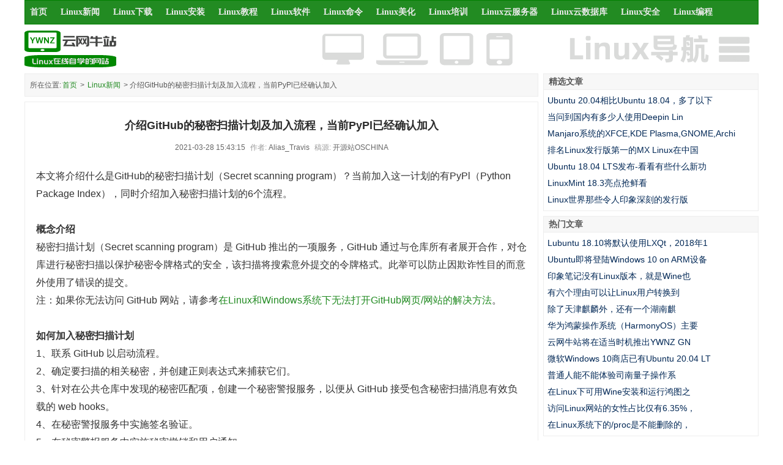

--- FILE ---
content_type: text/html
request_url: https://www.ywnz.com/linuxxw/8962.html
body_size: 5280
content:
<!DOCTYPE html>
<html lang="zh-CN">
<head>
<meta http-equiv="Content-Type" content="text/html; charset=utf-8">
<meta http-equiv="X-UA-Compatible" content="IE=edge,chrome=1">
<meta name="viewport" content="width=device-width, initial-scale=1.0, maximum-scale=1.0">
<meta http-equiv="Cache-Control" content="no-transform">
<meta http-equiv="Cache-Control" content="no-siteapp">
<title>介绍GitHub的秘密扫描计划及加入流程，当前PyPl已经确认加入_Linux新闻_云网牛站</title>
<meta name="keywords" content="介绍GitHub的秘密扫描计划及加入流程">
<meta name="description" content="本文将介绍什么是GitHub的秘密扫描计划（Secret scanning program）？当前加入这一计划的有PyPl（Python Package Index），同时介绍加入秘密扫描计划的6个流程。 概念介绍 秘密扫描计划（Secret s">
<link rel="stylesheet" href="https://ywnz.com/templets/ywnz.css" type="text/css">
<link rel="shortcut icon" href="https://ywnz.com/favicon.ico" type="image/x-icon">
<link rel="canonical" href="https://ywnz.com/linuxxw/8962.html"/>
    <script type="application/ld+json">
        {
            "@context": "https://ziyuan.baidu.com/contexts/cambrian.jsonld",
            "@id": "https://ywnz.com/linuxxw/8962.html",
            "appid": "1603755740518330",
            "title": "介绍GitHub的秘密扫描计划及加入流程，当前PyPl已经确认加入",
            "pubDate": "2021-03-28T15:43:15"
        }
    </script>
<script>
var _hmt = _hmt || [];
(function() {
  var hm = document.createElement("script");
  hm.src = "https://hm.baidu.com/hm.js?69e3d76b6095640c1a7b79ad3368a093";
  var s = document.getElementsByTagName("script")[0]; 
  s.parentNode.insertBefore(hm, s);
})();
</script>
</head>
<body>
<div class="header">
	<div class="top">
      <div class="title">
        <a href="https://ywnz.com/"><img src="https://ywnz.com/images/logo.png" width="150" height="60" alt="云网牛站"></a>
      </div>
      <div class="banner"><a href="https://ywnz.com/navigation.html" target="_blank"><img src="https://ywnz.com/images/ywnzdh.png" width="728" height="60" alt="云网牛站导航"></a></div>
	</div>
	<div class="module">
  	<div class="top">
    <div id="navMenu">
    	<ul>
      	<li><a href="https://ywnz.com/">首页</a></li>
     <li><a href="https://ywnz.com/linuxxw/">Linux新闻</a></li>
     <li><a href="https://ywnz.com/linuxxz/">Linux下载</a></li>
     <li><a href="https://ywnz.com/linuxaz/">Linux安装</a></li>
     <li><a href="https://ywnz.com/linuxjc/">Linux教程</a></li>
     <li><a href="https://ywnz.com/linuxrj/">Linux软件</a></li>
     <li><a href="https://ywnz.com/linuxml/">Linux命令</a></li>
     <li><a href="https://ywnz.com/linuxmh/">Linux美化</a></li>
     <li><a href="https://ywnz.com/linuxpx/">Linux培训</a></li>
     <li><a href="https://ywnz.com/linuxyffq/">Linux云服务器</a></li>
     <li><a href="https://ywnz.com/linuxysjk/">Linux云数据库</a></li>
     <li><a href="https://ywnz.com/linuxaq/">Linux安全</a></li>
     <li><a href="https://ywnz.com/linuxbc/">Linux编程</a></li>
    	</ul>
    </div>
	</div>
	</div>
</div>
<div class="w990">
<div class="pleft">
 <div class="place">所在位置:<a href='https://ywnz.com/'>首页</a> > <a href='https://ywnz.com/linuxxw/'>Linux新闻</a> > 介绍GitHub的秘密扫描计划及加入流程，当前PyPl已经确认加入</div>
 <div class="viewbox">
  <div class="title">
   <h1>介绍GitHub的秘密扫描计划及加入流程，当前PyPl已经确认加入</h1>
  </div>
  <div class="info">2021-03-28 15:43:15<small>作者:</small>Alias_Travis<small>稿源:</small>开源站OSCHINA</div>
  <div class="content">
<script async src="https://pagead2.googlesyndication.com/pagead/js/adsbygoogle.js"></script>
<!-- wenzhang shang -->
<ins class="adsbygoogle"
     style="display:block"
     data-ad-client="ca-pub-8023555791144639"
     data-ad-slot="5615772734"
     data-ad-format="auto"
     data-full-width-responsive="true"></ins>
<script>
     (adsbygoogle = window.adsbygoogle || []).push({});
</script>
   <table width='100%'>
    <tr>
     <td>
      <p>
	本文将介绍什么是GitHub的秘密扫描计划（Secret scanning program）？当前加入这一计划的有PyPl（Python Package Index），同时介绍加入秘密扫描计划的6个流程。</p>
<p>
	&nbsp;</p>
<p>
	<strong>概念介绍</strong></p>
<p>
	秘密扫描计划（Secret scanning program）是 GitHub 推出的一项服务，GitHub 通过与仓库所有者展开合作，对仓库进行秘密扫描以保护秘密令牌格式的安全，该扫描将搜索意外提交的令牌格式。此举可以防止因欺诈性目的而意外使用了错误的提交。</p>
<p>
	注：如果你无法访问 GitHub 网站，请参考<a href="https://ywnz.com/linuxjc/8852.html" target="_blank">在Linux和Windows系统下无法打开GitHub网页/网站的解决方法</a>。</p>
<p>
	&nbsp;</p>
<p>
	<strong>如何加入秘密扫描计划</strong></p>
<p>
	1、联系 GitHub 以启动流程。</p>
<p>
	2、确定要扫描的相关秘密，并创建正则表达式来捕获它们。</p>
<p>
	3、针对在公共仓库中发现的秘密匹配项，创建一个秘密警报服务，以便从 GitHub 接受包含秘密扫描消息有效负载的 web hooks。</p>
<p>
	4、在秘密警报服务中实施签名验证。</p>
<p>
	5、在秘密警报服务中实施秘密撤销和用户通知。</p>
<p>
	6、提供误报的反馈（可选）。</p>
<p>
	不仅如此，GitHub 高级安全（Advanced Security）客户现在还可以扫描他们的私人仓库，以防止泄漏。</p>
<p>
	&nbsp;</p>
<p>
	<strong>PyPl 已经确认加入 GitHub 秘密扫描计划</strong></p>
<p>
	当前，GitHub 宣布与 Python Package Index（PyPI）展开合作，帮助保护用户免受 PyPI API 令牌的泄露所产生的侵害。</p>
<p style="text-align: center;">
	<img alt="介绍GitHub的秘密扫描计划及加入流程，当前PyPl已经确认加入" src="https://ywnz.com/uploads/allimg/21/1-21032Q54255915.JPG" style="width: 660px; height: 288px;" /></p>
<p>
	根据公告，从现在开始，GitHub 将扫描公共仓库的每一次提交，以寻找暴露的 PyPI API 令牌。它将把发现的任何令牌转发给 PyPI，PyPI 在此过程中将自动禁用它们并通知它们的所有者。这个端到端过程只需要几秒钟。</p>
<p>
	GitHub 表示，PyPI 是加入 GitHub 秘密扫描计划的又一个集成商。自 2018 年以来，GitHub 已经与 35 家令牌发行商合作以帮助他们保护客户的安全。与此同时，GitHub 也欢迎更多的集成商加入他们的计划对公共仓库进行秘密扫描。</p>
<p>
	&nbsp;</p>
<p>
	<strong>相关主题</strong></p>
<p>
	<a href="https://ywnz.com/linuxjc/7228.html" target="_blank">在Linux系统下安装GitHub CLI（gh）的方法</a></p>
<script async src="https://pagead2.googlesyndication.com/pagead/js/adsbygoogle.js"></script>
<!-- wenzhang xia -->
<ins class="adsbygoogle"
     style="display:block"
     data-ad-client="ca-pub-8023555791144639"
     data-ad-slot="6846870029"
     data-ad-format="auto"
     data-full-width-responsive="true"></ins>
<script>
     (adsbygoogle = window.adsbygoogle || []).push({});
</script>
     </td>
    </tr>
   </table>
  </div>
</div>
<script async src="https://pagead2.googlesyndication.com/pagead/js/adsbygoogle.js"></script>
<ins class="adsbygoogle"
     style="display:block"
     data-ad-format="autorelaxed"
     data-ad-client="ca-pub-8023555791144639"
     data-ad-slot="5461380630"></ins>
<script>
     (adsbygoogle = window.adsbygoogle || []).push({});
</script>
  <div class="channelarticle">
    <div class="linuxwenzhang">频道文章</div>
     <ul class="linuxarticle">
      <li><a href="https://ywnz.com/linuxxw/8968.html" target="_blank">关于星火应用商店和Deepin官方深度商店在Wine应用上的区别</a></li>
<li><a href="https://ywnz.com/linuxxw/8962.html" target="_blank">介绍GitHub的秘密扫描计划及加入流程，当前PyPl已经确认加入</a></li>
<li><a href="https://ywnz.com/linuxxw/8956.html" target="_blank">Linux内核有可能从现在的C语言移植到Rust语言中，附相关新闻</a></li>
<li><a href="https://ywnz.com/linuxxw/8955.html" target="_blank">在Deepin 20/UOS系统下安装万彩办公大师OfficeBox Wine版</a></li>
<li><a href="https://ywnz.com/linuxxw/8953.html" target="_blank">阿里云盘会有收费版：容量大速度快，免费已有512G永久空间</a></li>
<li><a href="https://ywnz.com/linuxxw/8946.html" target="_blank">点评Deepin应用商店中的云看盘、同花顺、东方财富、万得金融软件</a></li>
<li><a href="https://ywnz.com/linuxxw/8942.html" target="_blank">什么样的人能够参加第十届“麒麟杯”？答案是高校在籍学生</a></li>
<li><a href="https://ywnz.com/linuxxw/8941.html" target="_blank">Linus Torvalds回应Linux内核对默认启用Rust支持的态度</a></li>
<li><a href="https://ywnz.com/linuxxw/8940.html" target="_blank">2021年第十届“麒麟杯”的评审规则介绍</a></li>
<li><a href="https://ywnz.com/linuxxw/8939.html" target="_blank">第十届“麒麟杯”赛事介绍、赛事流程、赛事要求及评委介绍</a></li>
<li><a href="https://ywnz.com/linuxxw/8938.html" target="_blank">第十届“麒麟杯”的报名地址及时间，包括需要填写的内容</a></li>
<li><a href="https://ywnz.com/linuxxw/8937.html" target="_blank">2021年第十届麒麟杯正式开赛，附报名及比赛时间安排介绍</a></li>
     </ul>
  </div>
  <div class="channelarticle">
    <div class="linuxwenzhang">全站推荐文章</div>
     <ul class="linuxarticle">
      <li><a href="https://ywnz.com/linuxrj/7003.html" target="_blank">在Ubuntu 20.04系统中安装TeamViewer_amd64.deb的方法</a></li>
<li><a href="https://ywnz.com/linuxjc/6998.html" target="_blank">Ubuntu 20.04上为Python 3/2安装pip3/2，及使用pip的方法</a></li>
<li><a href="https://ywnz.com/linuxjc/6666.html" target="_blank">chmod 777是什么意思？为您解释chmod 777及切勿使用chmod 777的原因</a></li>
<li><a href="https://ywnz.com/linuxyffq/6658.html" target="_blank">在CentOS 8系统上使用命令快速安装LAMP服务器</a></li>
<li><a href="https://ywnz.com/linuxjc/6629.html" target="_blank">确定Arch,CenOS/RHEL,Fedora,Ubuntu/Debian,openSUSE上是否安装了软件包</a></li>
<li><a href="https://ywnz.com/linuxml/6623.html" target="_blank">从Linux终端中打开/访问/浏览网站:可用links,elinks,lynx,w3m,browsh</a></li>
<li><a href="https://ywnz.com/linuxbc/6528.html" target="_blank">每次登录Shell时使用Bash脚本查看Linux上的系统信息</a></li>
<li><a href="https://ywnz.com/linuxrj/6455.html" target="_blank">在Ubuntu 20.04/18.04、Debian 10/9上安装NoMachine远程桌面工具</a></li>
<li><a href="https://ywnz.com/linuxaq/6409.html" target="_blank">在Linux系统下使用Wine运行Windows软件也会有中毒中木马的现象</a></li>
<li><a href="https://ywnz.com/linuxysjk/6353.html" target="_blank">在CentOS 8/RHEL 8 Linux系统上安装和配置MySQL 5.7数据库</a></li>
<li><a href="https://ywnz.com/linuxaz/6347.html" target="_blank">安装CentOS Linux 8操作系统的教程</a></li>
<li><a href="https://ywnz.com/linuxjc/2211.html" target="_blank">你不用安装Linux也能用到Linux的方法</a></li>
     </ul>
  </div>
</div>
<div class="pright">
<script async src="https://pagead2.googlesyndication.com/pagead/js/adsbygoogle.js"></script>
<!-- wenzhang you -->
<ins class="adsbygoogle"
     style="display:block"
     data-ad-client="ca-pub-8023555791144639"
     data-ad-slot="7429323952"
     data-ad-format="auto"
     data-full-width-responsive="true"></ins>
<script>
     (adsbygoogle = window.adsbygoogle || []).push({});
</script>
</div>
<div class="pright">
   <dl class="tbox light">
    <dt class='light'>精选文章</dt>
    <dd class='light'>
     <ul class="wenzhang hot">
      <li><a href="https://ywnz.com/linuxxw/6964.html" target="_blank">Ubuntu 20.04相比Ubuntu 18.04，多了以下</a></li>
<li><a href="https://ywnz.com/linuxxw/6778.html" target="_blank">当问到国内有多少人使用Deepin Lin</a></li>
<li><a href="https://ywnz.com/linuxxw/6618.html" target="_blank">Manjaro系统的XFCE,KDE Plasma,GNOME,Archi</a></li>
<li><a href="https://ywnz.com/linuxxw/6471.html" target="_blank">排名Linux发行版第一的MX Linux在中国</a></li>
<li><a href="https://ywnz.com/linuxxw/1431.html" target="_blank">Ubuntu 18.04 LTS发布-看看有些什么新功</a></li>
<li><a href="https://ywnz.com/linuxxw/429.html" target="_blank">LinuxMint 18.3亮点抢鲜看</a></li>
<li><a href="https://ywnz.com/linuxxw/14.html" target="_blank">Linux世界那些令人印象深刻的发行版</a></li>
     </ul>
    </dd>
   </dl>
  </div>
  <div class="pright">
   <dl class="tbox light">
    <dt class='light'>热门文章</dt>
    <dd class='light'>
     <ul class="wenzhang hot">
      <li><a href="https://ywnz.com/linuxxw/1530.html" target="_blank">Lubuntu 18.10将默认使用LXQt，2018年1</a></li>
<li><a href="https://ywnz.com/linuxxw/1639.html" target="_blank">Ubuntu即将登陆Windows 10 on ARM设备</a></li>
<li><a href="https://ywnz.com/linuxxw/2843.html" target="_blank">印象笔记没有Linux版本，就是Wine也</a></li>
<li><a href="https://ywnz.com/linuxxw/2903.html" target="_blank">有六个理由可以让Linux用户转换到</a></li>
<li><a href="https://ywnz.com/linuxxw/5522.html" target="_blank">除了天津麒麟外，还有一个湖南麒</a></li>
<li><a href="https://ywnz.com/linuxxw/5724.html" target="_blank">华为鸿蒙操作系统（HarmonyOS）主要</a></li>
<li><a href="https://ywnz.com/linuxxw/6867.html" target="_blank">云网牛站将在适当时机推出YWNZ GN</a></li>
<li><a href="https://ywnz.com/linuxxw/6934.html" target="_blank">微软Windows 10商店已有Ubuntu 20.04 LT</a></li>
<li><a href="https://ywnz.com/linuxxw/8710.html" target="_blank">普通人能不能体验司南量子操作系</a></li>
<li><a href="https://ywnz.com/linuxxw/8712.html" target="_blank">在Linux下可用Wine安装和运行鸿图之</a></li>
<li><a href="https://ywnz.com/linuxxw/8818.html" target="_blank">访问Linux网站的女性占比仅有6.35%，</a></li>
<li><a href="https://ywnz.com/linuxxw/8860.html" target="_blank">在Linux系统下的/proc是不能删除的，</a></li>
     </ul>
    </dd>
   </dl>
  </div>
</div>
<div class="footer">
    <div>
	<p><a href="https://ywnz.com/about.html" target="_blank">关于云网牛站</a>　<a href="https://ywnz.com/contact.html" target="_blank">联系我们</a>　<a href="https://ywnz.com/cooperation.html" target="_blank">网站合作</a>　<a href="https://ywnz.com/copyright.html" target="_blank">版权声明</a>　<a href="https://ywnz.com/navigation.html" target="_blank">网站导航</a></p>
<p>&copy; ywnz.com 版权所有</p>
   </div>
</div>
<script>
(function(){
    var bp = document.createElement('script');
    var curProtocol = window.location.protocol.split(':')[0];
    if (curProtocol === 'https') {
        bp.src = 'https://zz.bdstatic.com/linksubmit/push.js';
    }
    else {
        bp.src = 'http://push.zhanzhang.baidu.com/push.js';
    }
    var s = document.getElementsByTagName("script")[0];
    s.parentNode.insertBefore(bp, s);
})();
</script>
</body>
</html>

--- FILE ---
content_type: text/html; charset=utf-8
request_url: https://www.google.com/recaptcha/api2/aframe
body_size: 266
content:
<!DOCTYPE HTML><html><head><meta http-equiv="content-type" content="text/html; charset=UTF-8"></head><body><script nonce="0fTCaE99qpbokLkic285IA">/** Anti-fraud and anti-abuse applications only. See google.com/recaptcha */ try{var clients={'sodar':'https://pagead2.googlesyndication.com/pagead/sodar?'};window.addEventListener("message",function(a){try{if(a.source===window.parent){var b=JSON.parse(a.data);var c=clients[b['id']];if(c){var d=document.createElement('img');d.src=c+b['params']+'&rc='+(localStorage.getItem("rc::a")?sessionStorage.getItem("rc::b"):"");window.document.body.appendChild(d);sessionStorage.setItem("rc::e",parseInt(sessionStorage.getItem("rc::e")||0)+1);localStorage.setItem("rc::h",'1768762333575');}}}catch(b){}});window.parent.postMessage("_grecaptcha_ready", "*");}catch(b){}</script></body></html>

--- FILE ---
content_type: text/css
request_url: https://ywnz.com/templets/ywnz.css
body_size: 1574
content:
/*------ ywnz ------*/
*{
padding:0px;
margin:0px;
}
html{
background:#fff;
}
body{
font:12px Verdana,Arial,Tahoma;
}
img{
border:none;
}
a{
color:#022856;
text-decoration:none;
}
a:hover{
color:#228b22;
text-decoration:underline;
}
ul{
list-style:none;
}
.center{
margin:0px auto;
}
.adsbygoogle{
	display: none !important;
}
.w990{
width:1200px;
margin:0px auto;
overflow:hidden;
}
.mt1{
margin-top:8px;
}
.pright .mt1{
margin-top:0px;
}
.clear{
overflow:hidden;
}
.header{
width:1200px;
margin:0px auto;
overflow:hidden;
padding-top:40px;
}
.header .top{
clear:both;
overflow:hidden;
margin-top:10px;
}
.header .title{
float:left;
}
.header .title a{
width:150px;
height:60px;
display:block;
overflow:hidden;
}
.header .banner{
width:728px;
height:60px;
float:right;
margin-left:322px;
overflow:hidden;
}
.module .top{
margin-right:4px;
}
#navMenu{
width:1198px;
border:1px solid #008000;
background-color:#228b22;
color:#ebebeb;
height:38px;
text-indent:8px;
margin-bottom:8px;
overflow:hidden;
position:fixed;
top:0px;
}
#navMenu ul{
float:left;
}
#navMenu ul li{
font:14px "Microsoft YaHei","微软雅黑","Microsoft JhengHei","宋体";
float:left;
margin-right:14px;
line-height:38px;
font-weight:bold;
}
#navMenu ul li a{
color:#ebebeb;
}
#navMenu a:hover{
color:#fff;
}
.footer{
width:100%;
height:50px;
color:#999;
text-align:center;
padding-top:10px;
border-top:1px solid #ededed;
background-color:#f7f7f7;
margin-top:8px;
}
.footer p{
margin-top:4px;
}
.footer a{
color:#999;
}
.footer a:hover{
color:#228b22;
text-decoration:underline;
}
.tbox{
margin:0 0 8px 0;
border-bottom:1px solid #ededed;
}
.tbox dd{
border-left:1px solid #ededed;
border-right:1px solid #ededed;
overflow:hidden;
}
.tbox dt{
height:25px;
line-height:25px;
text-indent:8px;
overflow:hidden;
display:block;
float:left;
color:#585858;
}
.channelarticle{
width:838px;
border:1px solid #ededed;
font-size:14px;
line-height:29px;
text-indent:16px;
margin-top:8px;
float:right;
overflow:hidden;
}
.channelarticle a:hover{
color:#228b22;
}
.linuxwenzhang{
width:838px;
background-color:#f7f7f7;
border-bottom:1px solid #ededed;
line-height:38px;
text-indent:16px;
font-weight:bold;
color:#585858;
}
.linuxarticle{
padding:4px 0px;
clear:right;
}
.linuxarticle li{
height:29px;
line-height:29px;
color:#022856;
overflow:hidden;
}
.linuxarticle a{
color:#022856;
}
.light{
background:none;
}
.light dt{
width:350px;
border:1px solid #ededed;
background-color:#f7f7f7;
line-height:25px;
font-weight:bold;
color:#585858;
}
.light a:hover{
color:#228b22;
}
.wenzhang{
padding:4px 0px;
clear:right;
}
.wenzhang li{
height:27px;
line-height:27px;
overflow:hidden;
padding-left:16px;
}
.wenzhang a{
color:#022856;
}
.wenzhang hot{
color:#022856;
}
.hot li{
padding-left:6px;
}
.pleft{
width:840px;
float:left;
overflow:hidden;
}
.pleft .place{
line-height:36px;
text-indent:8px;
color:#585858;
}
.pleft .place a{
color:#228b22;
margin:0px 2px;
}
.place{
width:838px;
border:1px solid #ededed;
background-color:#f7f7f7;
line-height:38px;
text-indent:16px;
margin-bottom:8px;
color:#585858;
}
.place a{
color:#228b22;
margin:0px 2px;
}
.place a:hover{
color:#008000;
}
.pright{
width:352px;
font-size:14px;
float:right;
overflow:hidden;
}
.viewbox{
width:838px;
border:1px solid #ededed;
overflow:hidden;
}
.viewbox .title{
height:56px;
line-height:56px;
text-align:center;
overflow:hidden;
margin-top:10px;
}
.viewbox .title h1{
font-size:18px;
color:#2b2b2b;
}
.viewbox .info{
height:18px;
line-height:17px;
text-align:center;
overflow:hidden;
color:#666;
}
.viewbox .info small{
margin-left:8px;
margin-right:3px;
color:#999;
font-size:12px;
}
.viewbox .content{
font-size:16px;
padding:20px 16px;
line-height:29px;
color:#333;
}
.content img{
margin-top:8px;
margin-bottom:8px;
}
.content a{
color:#228b22;
}
.content a:hover{
color:#008000;
}
@media only screen and (max-width:800px){
*{
box-sizing:border-box;
}
body{
font-size:16px;
}
.header{
width:100%;
padding-top:0px;
}
.header .title{
padding-left:6px;
}
.header .top{
margin-top:3px;
margin-bottom:3px;
}
.header .title a{
width:100px;
height:40px;
}
.header .title img{
width:100px;
height:40px;
}
.header .banner{
width:170px;
height:auto;
margin-left:auto;
margin-right:6px;
}
.header .banner img{
width:170px;
height:14px;
margin-top:13px;
}
.module,
.pright{
display:none;
}
.w990{
width:100%;
}
.pleft{
width:100%;
}
.pleft .place{
line-height:1.4em;
text-indent:0px;
padding-top:6px;
padding-bottom:6px;
padding-right:6px;
padding-left:6px;
}
.place{
width:100%;
border:0px;
background-color:#f7f7f7;
margin-bottom:0px;
font-size:0.875em;
}
.viewbox{
width:100%;
border:0px;
}
.viewbox .title{
height:auto;
margin-top:10px;
}
.viewbox .title h1{
font-size:1em;
line-height:1.4em;
padding:0px 6px;
}
.viewbox .info{
height:auto;
line-height:1.4em;
overflow:visible;
padding:0px 6px;
font-size:0.875em;
margin-top:6px;
}
.viewbox .info small{
font-size:1em;
}
.viewbox .content{
font-size:1em;
padding:10px 6px;
word-break:break-word;
}
.content img{
max-width:100%!important;
height:auto!important;
}
.content table{
width:100%!important;
height:auto!important;
}
.channelarticle{
width:100%;
border:0px;
font-size:1em;
margin-top:3px;
text-indent:0px;
}
.linuxwenzhang{
width:100%;
background-color:#f7f7f7;
border-bottom:0px;
line-height:1.4em;
text-indent:6px;
padding-top:6px;
padding-bottom:6px;
}
.linuxarticle li{
height:1.625em;
line-height:1.625em;
padding:0px 6px;
overflow:hidden;
white-space:nowrap;
text-overflow:ellipsis;
}
.footer{
width:100%;
border-top:1px solid #ededed;
margin-top:3px;
background-color:#ffffff;
font-size:0.875em;
padding:0px 6px;
}
}
/*------ //ywnz ------*/